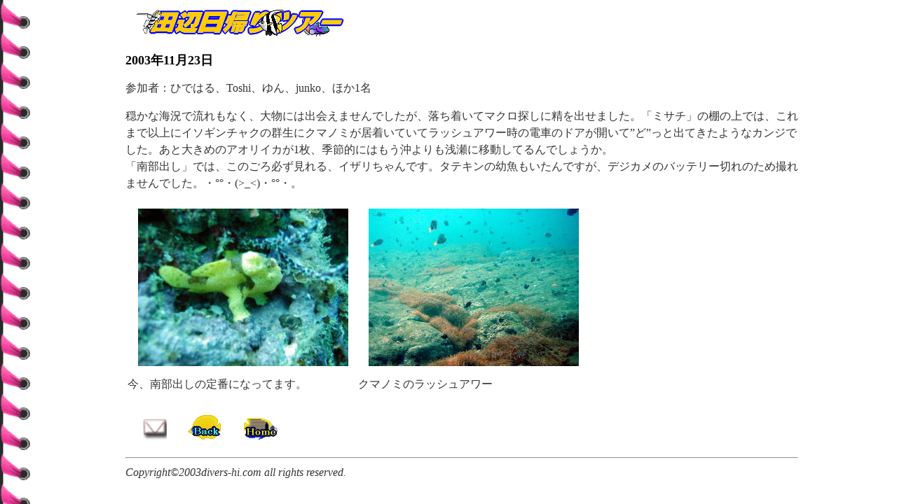

--- FILE ---
content_type: text/html
request_url: https://divers-hi.com/tour/2003/tm03.html
body_size: 1933
content:
<?xml version="1.0" encoding="UTF-8"?>
<!DOCTYPE html PUBLIC "-//W3C//DTD XHTML 1.0 Transitional//EN"
 "http://www.w3.org/TR/xhtml1/DTD/xhtml1-transitional.dtd">
<html xmlns="http://www.w3.org/1999/xhtml" xml:lang="ja" lang="ja">
<head>
<meta http-equiv="Content-Type" content="text/html; charset=UTF-8" />
<meta http-equiv="Content-Language" content="ja" />
<meta http-equiv="Content-Script-Type" content="text/javascript" />
<meta http-equiv="Content-Style-Type" content="text/css" />
<meta name="GENERATOR" content="Microsoft FrontPage 12.0" />
<meta name="ProgId" content="FrontPage.Editor.Document" />
<meta name="author" content="divers-hi.com" />
<link rev="made" href="mailto:&#x69;&#x6E;&#x66;&#111;&#x40;&#100;&#105;v&#101;&#114;s&#x2D;&#x68;&#x69;.&#99;om" />
<meta name="keywords" content="スキューバダイビング,ダイバーズハイ,関西,飲み会,スタッフ,ミーティング,ダイバーズ・ハイ,サークル,大阪,ダイビング,潜水,オフ会,仲間,クラブ,集まり,2003,11月,田辺,日帰り" />
<meta name="description" content="関西のダイビングのサークル「divers-hi.com」の2003年11月23日に開催した田辺日帰りツアー報告です。" />
<meta name="viewport" content="width=device-width,user-scalable=no,maximum-scale=1" /><link rel="stylesheet" href="../standard.css" type="text/css" media="screen" />
<!--[if lt IE 9]>
<script type="text/javascript" src="../../js/css3-mediaqueries.js"></script><![endif]-->
<script type="text/javascript" src="../../js/jquery1.7.2.min.js"></script>
<script type="text/javascript" src="../../js/script.js"></script>
<title>ダイバーズ・ハイの田辺ツアー報告2003.11.23</title>
</head>      
<body><div id="wrapper"><div style="margin:auto;"><img src="../images/tanabe1day.gif" alt="田辺日帰りツアー" width="297" height="39" /></div>
<h1>2003年11月23日</h1><p>
参加者：ひではる、Toshi、ゆん、junko、ほか1名</p>


<p>穏かな海況で流れもなく、大物には出会えませんでしたが、落ち着いてマクロ探しに精を出せました。「ミサチ」の棚の上では、これまで以上にイソギンチャクの群生にクマノミが居着いていてラッシュアワー時の電車のドアが開いて”ど”っと出てきたようなカンジでした。あと大きめのアオリイカが1枚、季節的にはもう沖よりも浅瀬に移動してるんでしょうか。<br />
「南部出し」では、このごろ必ず見れる、イザリちゃんです。タテキンの幼魚もいたんですが、デジカメのバッテリー切れのため撮れませんでした。・°°・(&gt;_&lt;)・°°・。 </p> 


<div style="margin:auto;">
<table border="0"><tbody>
  <tr>
    <td><img src="images/tm01.jpg" alt="イザリ" width="300" height="225" /></td>
    <td><img src="images/tm04.jpg" alt="ミサチ棚上" width="300" height="225" /></td>
  </tr>
  <tr>
    <td>今、南部出しの定番になってます。</td>
    <td>クマノミのラッシュアワー</td>
  </tr>
 </tbody>
</table></div>
<br style="clear:both" />
<div style="margin-left:10px;"><a href="../../contact.html"><img src="../../images/mail.gif" alt="メールを送る" width="34" height="34" /></a>&nbsp;<a href="javascript:history.go(-1)"><img src="../../images/back.gif" alt="もどる"  width="47" height="35" /></a>&nbsp; <a href="../../index.html"><img src="../../images/home.gif"  width="46" height="31" alt="HOME" /></a></div>
<hr /><address>Copyright&copy;2003divers-hi.com all rights reserved.</address>  </div>                   
</body>          
          
</html>          


--- FILE ---
content_type: text/css
request_url: https://divers-hi.com/tour/standard.css
body_size: 1466
content:
@charset "utf-8";


/* =Reset default browser CSS.
Based on work by Eric Meyer: http://meyerweb.com/eric/tools/css/reset/index.html
-------------------------------------------------------------- */
body {
color:#333;
line-height : 1.5em;
margin-left : 45px;
   background-image: url(../images/p_rib.gif);
     background-attachment: fixed;
     background-repeat: repeat-y;
-webkit-text-size-adjust: none;
}

#wrapper{
margin:0 auto;
padding:0 1%;
width:98%;
position:relative;
background:#fff;
}
.inner{
margin:0 auto;
width:100%;
}
/*************
/* ヘッダー
*************/
#header{
height:200px;
}

#header h1{
padding:5px 0 10px 10px;
font-size:15px;
font-weight:normal;
}

/*************
/* ロゴ
*************/
.logo{
float:left;
}

.logo p{float:left;}

.logo img{
width:auto;
float:left;
padding:0 5px 0 10px;
}

.logo span{display:block;}


#class1{
	line-height:180%;
	font-size:large;
        margin-top:20pt;
}

#class2{
	margin-left:10px;
	line-height:180%;
}

#class3{
margin-top:16pt;
             line-height:200%;
font-size:large;
}
#class4{
margin-top:10pt;

}

img {
     border : none ;
     margin:0px 5px 5px 10px;
        padding:5px 5px 5px 5px;


    }

h5 {
    font-size:large;
    font-weight:bold;
    text-decoration:underline;
    color:#1e90ff;
    background-color:inherit;
      }

H4 {
   font-size : medium;
   color : #008b8b;
   margin-top : 0px;
   margin-bottom :3px;
    background-color:inherit;
}


H2 {
   color:#000000;
line-height:180%;
	font-size:large;
font-weight: normal;  
}


H3 {
   font-size : smaller;
   margin-top : 0px;
   margin-bottom :3px;
    background-color:inherit;
   color : #1e1e1e;
}

H1 {
   font-weight:bold;
   font-size:large;
   color : #000000;     
    background-color:inherit;
  }


A:visited {
   color : #800080; 
   text-decoration : none;   
    background-color:inherit;
 }


A:link {
   text-decoration : none; 
    color: #0000ff;    
     background-color:inherit;
 }


A:hover, A:focus { 
      color: #ff0000;
     text-decoration : underline;    
     background-color : inherit;
 }


A:active {
   color : #000080; 
   text-decoration : underline;  
    background-color:inherit;
  }


ul {
   line-height : 1.4em;
   list-style-type : square;
}


ol {
   font-size : large;
}


strong{
     color : #00008b;  
     background-color:inherit;
 }


em{
     color : #ff00ff;
     font-weight : bold; 
     background-color:inherit
}


p{
     font-size : medium ;
}


dt{
    font-style:italic;
    color:#ff00ff;
    margin-top:20pt; 
    background-color:inherit;
  }

legend{
        color:#800000;  
     background-color:inherit;
 }


#linkinfolayer{
position:absolute;
visibility:hidden;
color:#ff00ff;   
    background-color:inherit;
 }

caption {
color: #006633;
caption-side: bottom;
font-size:x-small;
padding-top:0px;
line-height:normal;
}

TEXTAREA,SELECT {
	color:black;
        background-color:white;
        font-size:10pt;
	border-top:gray 1px solid;
	border-bottom:gray 1px solid;
	border-left:gray 1px solid;
	border-right:gray 1px solid;
	}

.YoutubeWrapper{
position: relative ;
margin-top: 1.2em ;
margin-bottom: 1.2em ;
padding-top: 69px ;
padding-bottom: 50% ;
overflow: hidden ;
}

.YoutubeWrapper iframe {
position: absolute ;
top: 0 ;
left: 0 ;
height: 100% ;
width: 100% ;
}
.p_photo_l img {
	float:left;
	border: 1px solid #DDDDDD;
	background-color: #FFFFFF;
	padding: 4px;
	margin-right: 10px;
	margin-bottom: 10px;

}
.p_photo_r img {
	float:right;
	border: 1px solid #DDDDDD;
	background-color: #FFFFFF;
	padding: 4px;
	margin-left: 10px;
	margin-bottom: 10px;

}
figcaption{
	text-align:center;
	font-size:x-small;}

/*===============================================
●style.css 画面の横幅が769px以上
===============================================*/
@media screen and (min-width: 769px){
img{
max-width: 100%;
height: auto;
width /***/:auto;　
}
#container{
width:100%;
}

	#wrapper,.inner{
	width:960px;
	padding:0;
	}

}
/*===============================================
●tablet.css 画面の横幅が768pxまで
===============================================*/
@media screen and (max-width: 768px){
img{
max-width: 100%;
height: auto;
width /***/:auto;　
}
#container{
width:100%;
}
}
/*===============================================
●smart.css  画面の横幅が640pxまで
===============================================*/
@media screen and (max-width:640px){
img{
max-width: 100%;
height: auto;
width /***/:auto;　
}
#container{
width:100%;
}
}


